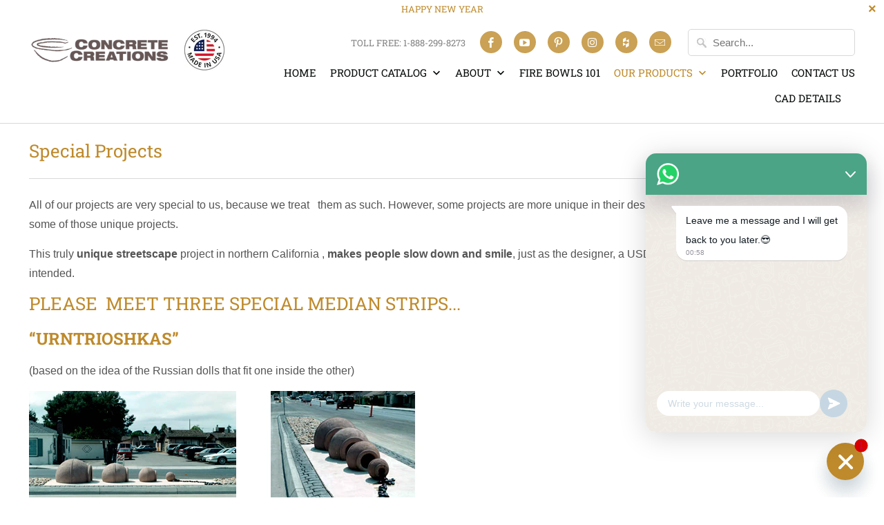

--- FILE ---
content_type: text/html; charset=utf-8
request_url: https://concretecreationsla.com/pages/special-projects
body_size: 15566
content:
<!DOCTYPE html>
<html lang="en">
  <head> 
    
     	
    <meta name="p:domain_verify" content="f9718b9e0b10a7f0b2e0877a04c4cff0"/>
    <meta charset="utf-8">
    <meta http-equiv="cleartype" content="on">
    <meta name="robots" content="index,follow">

    
    <title>Concrete Creations Special Projects - ConcreteCreationsLA</title>

    
      <meta name="description" content="All of our projects are very special to us, because we treat them as such. However, some projects are more unique in their design, or application than others."/>
    

    

<meta name="author" content="ConcreteCreationsLA">
<meta property="og:url" content="https://concretecreationsla.com/pages/special-projects">
<meta property="og:site_name" content="ConcreteCreationsLA">




  <meta property="og:type" content="article">
  <meta property="og:title" content="Special Projects">
  

  
    
    
    
      <meta property="og:image" content="https://cdn.shopify.com/s/files/1/2193/9307/files/Urntryoshkas1.fw.png?v=1503949090">
      <meta property="og:image:secure_url" content="https://cdn.shopify.com/s/files/1/2193/9307/files/Urntryoshkas1.fw.png?v=1503949090">
    
  



  <meta property="og:description" content="All of our projects are very special to us, because we treat them as such. However, some projects are more unique in their design, or application than others.">




<meta name="twitter:card" content="summary">



    
    

    <!-- Mobile Specific Metas -->
    <meta name="HandheldFriendly" content="True">
    <meta name="MobileOptimized" content="320">
    <meta name="viewport" content="width=device-width,initial-scale=1">
    <meta name="theme-color" content="#ffffff">

    <!-- Preconnect Domains -->
    <link rel="preconnect" href="https://cdn.shopify.com" crossorigin>
    <link rel="preconnect" href="https://fonts.shopify.com" crossorigin>
    <link rel="preconnect" href="https://monorail-edge.shopifysvc.com">

    <!-- Preload Assets -->
    <link rel="preload" href="//concretecreationsla.com/cdn/shop/t/26/assets/fancybox.css?v=109636835446026343951703270870" as="style">
    <link rel="preload" href="//concretecreationsla.com/cdn/shop/t/26/assets/styles.css?v=33924961483130540821764265213" as="style">
    <link rel="preload" href="//concretecreationsla.com/cdn/shop/t/26/assets/app.js?v=107756131334108494651703456165" as="script">

    <!-- Stylesheet for Fancybox library -->
    <link href="//concretecreationsla.com/cdn/shop/t/26/assets/fancybox.css?v=109636835446026343951703270870" rel="stylesheet" type="text/css" media="all" />

    <!-- Stylesheets for Mobilia -->
    <link href="//concretecreationsla.com/cdn/shop/t/26/assets/styles.css?v=33924961483130540821764265213" rel="stylesheet" type="text/css" media="all" />
	    <!-- for apolo development -->	
	<!--<link rel="stylesheet" href="https://cdnjs.cloudflare.com/ajax/libs/fancybox/3.5.7/jquery.fancybox.css" integrity="sha256-P8k8w/LewmGk29Zwz89HahX3Wda5Bm8wu2XkCC0DL9s=" crossorigin="anonymous" />	
	<script src="//ajax.googleapis.com/ajax/libs/jquery/1.12.4/jquery.min.js" type="text/javascript"></script>	
	<script src="https://cdnjs.cloudflare.com/ajax/libs/fancybox/3.5.7/jquery.fancybox.min.js" integrity="sha256-yt2kYMy0w8AbtF89WXb2P1rfjcP/HTHLT7097U8Y5b8=" crossorigin="anonymous"></script>-->	
	<link href="//concretecreationsla.com/cdn/shop/t/26/assets/apolo.css?v=172236589095432705061703270742" rel="stylesheet" type="text/css" media="all" />	

    <!-- Favicons -->
    
  <link rel="shortcut icon" type="image/png" href="//concretecreationsla.com/cdn/shop/files/Concrete-Creations-LA_Logo_Final_3_280x_2x_3c6c1663-ae4f-4b9e-b24c-8929a1976aaf_32x32.png?v=1613795264">
  <link rel="icon" type="image/png" sizes="16x16" href="//concretecreationsla.com/cdn/shop/files/Concrete-Creations-LA_Logo_Final_3_280x_2x_3c6c1663-ae4f-4b9e-b24c-8929a1976aaf_16x16.png?v=1613795264">
  <link rel="icon" type="image/png" sizes="32x32" href="//concretecreationsla.com/cdn/shop/files/Concrete-Creations-LA_Logo_Final_3_280x_2x_3c6c1663-ae4f-4b9e-b24c-8929a1976aaf_32x32.png?v=1613795264">
  <link rel="icon" type="image/png" sizes="192x192" href="//concretecreationsla.com/cdn/shop/files/Concrete-Creations-LA_Logo_Final_3_280x_2x_3c6c1663-ae4f-4b9e-b24c-8929a1976aaf_192x192.png?v=1613795264">
  <link rel="apple-touch-icon" sizes="180x180" href="//concretecreationsla.com/cdn/shop/files/Concrete-Creations-LA_Logo_Final_3_280x_2x_3c6c1663-ae4f-4b9e-b24c-8929a1976aaf_180x180.png?v=1613795264">



    <link rel="canonical" href="https://concretecreationsla.com/pages/special-projects"/>
  
    

    

    
    <script>
      window.Theme = window.Theme || {};
      window.Theme.version = '6.3.0';
      window.Theme.name = 'Mobilia';
    </script>
    


    <script>
      
Shopify = window.Shopify || {};
Currency = window.Currency || {};Shopify.theme_settings = {};Shopify.routes = {};Shopify.theme_settings.newsletter_popup = false;Shopify.theme_settings.newsletter_popup_days = "7";Shopify.theme_settings.newsletter_popup_mobile = false;Shopify.theme_settings.newsletter_popup_seconds = 2;Shopify.theme_settings.newsletter_popup_max_width = 600;Shopify.theme_settings.popup_image_position = "left";Shopify.theme_settings.free_text = "";Shopify.theme_settings.search_option = "product,page,article";Shopify.theme_settings.search_items_to_display = 5;Shopify.theme_settings.enable_autocomplete = true;Shopify.translation =Shopify.translation || {};Shopify.translation.all_results = "Translation missing: en.general.search.all_results_html";Shopify.translation.no_results = "Translation missing: en.general.search.no_results";Shopify.translation.newsletter_success_text = "Thank you for joining our mailing list!";Shopify.translation.agree_to_terms_warning = "You must agree with the terms and conditions to checkout.";Shopify.translation.product_add_to_cart_success = "Added";Shopify.translation.product_add_to_cart = "Add to Cart";Shopify.translation.product_notify_form_email = "Enter your email address...";Shopify.translation.product_notify_form_send = "Send";Shopify.translation.items_left_count_one = "item left";Shopify.translation.items_left_count_other = "items left";Shopify.translation.product_sold_out = "";Shopify.translation.product_unavailable = "Unavailable";Shopify.translation.product_notify_form_success = "Thanks! We will notify you when this product becomes available!";Shopify.translation.product_from = "from";Shopify.media_queries =Shopify.media_queries || {};Shopify.media_queries.small = window.matchMedia( "(max-width: 480px)" );Shopify.media_queries.medium = window.matchMedia( "(max-width: 798px)" );Shopify.media_queries.large = window.matchMedia( "(min-width: 799px)" );Shopify.media_queries.larger = window.matchMedia( "(min-width: 960px)" );Shopify.media_queries.xlarge = window.matchMedia( "(min-width: 1200px)" );Shopify.media_queries.ie10 = window.matchMedia( "all and (-ms-high-contrast: none), (-ms-high-contrast: active)" );Shopify.media_queries.tablet = window.matchMedia( "only screen and (min-width: 799px) and (max-width: 1024px)" );


Currency.shop_currency = "USD";
Currency.default_currency = "USD";
Currency.display_format = "money_format";
Currency.money_format = "${{amount}}";
Currency.money_format_no_currency = "${{amount}}";
Currency.money_format_currency = "${{amount}} USD";
Currency.native_multi_currency = false;
Currency.iso_code = "USD";
Currency.symbol = "$";Shopify.routes.cart_url = "/cart";Shopify.routes.search_url = "/search";Shopify.routes.root_url = "/";

      //Lazysizes expand area for loading (makes images load faster)
      window.lazySizesConfig = window.lazySizesConfig || {};
      window.lazySizesConfig.expand = 300;
      lazySizesConfig.loadHidden = false;
    </script>

    <script src="//concretecreationsla.com/cdn/shop/t/26/assets/app.js?v=107756131334108494651703456165" defer></script>

    <script>window.performance && window.performance.mark && window.performance.mark('shopify.content_for_header.start');</script><meta id="shopify-digital-wallet" name="shopify-digital-wallet" content="/21939307/digital_wallets/dialog">
<script async="async" src="/checkouts/internal/preloads.js?locale=en-US"></script>
<script id="shopify-features" type="application/json">{"accessToken":"54311229a5a381d81747115451ff6432","betas":["rich-media-storefront-analytics"],"domain":"concretecreationsla.com","predictiveSearch":true,"shopId":21939307,"locale":"en"}</script>
<script>var Shopify = Shopify || {};
Shopify.shop = "concretecreationsla.myshopify.com";
Shopify.locale = "en";
Shopify.currency = {"active":"USD","rate":"1.0"};
Shopify.country = "US";
Shopify.theme = {"name":"UPDATED [STORETASKER] - JACK DICKINSON - SLIDES...","id":124913516621,"schema_name":"Mobilia","schema_version":"6.3.0","theme_store_id":null,"role":"main"};
Shopify.theme.handle = "null";
Shopify.theme.style = {"id":null,"handle":null};
Shopify.cdnHost = "concretecreationsla.com/cdn";
Shopify.routes = Shopify.routes || {};
Shopify.routes.root = "/";</script>
<script type="module">!function(o){(o.Shopify=o.Shopify||{}).modules=!0}(window);</script>
<script>!function(o){function n(){var o=[];function n(){o.push(Array.prototype.slice.apply(arguments))}return n.q=o,n}var t=o.Shopify=o.Shopify||{};t.loadFeatures=n(),t.autoloadFeatures=n()}(window);</script>
<script id="shop-js-analytics" type="application/json">{"pageType":"page"}</script>
<script defer="defer" async type="module" src="//concretecreationsla.com/cdn/shopifycloud/shop-js/modules/v2/client.init-shop-cart-sync_C5BV16lS.en.esm.js"></script>
<script defer="defer" async type="module" src="//concretecreationsla.com/cdn/shopifycloud/shop-js/modules/v2/chunk.common_CygWptCX.esm.js"></script>
<script type="module">
  await import("//concretecreationsla.com/cdn/shopifycloud/shop-js/modules/v2/client.init-shop-cart-sync_C5BV16lS.en.esm.js");
await import("//concretecreationsla.com/cdn/shopifycloud/shop-js/modules/v2/chunk.common_CygWptCX.esm.js");

  window.Shopify.SignInWithShop?.initShopCartSync?.({"fedCMEnabled":true,"windoidEnabled":true});

</script>
<script>(function() {
  var isLoaded = false;
  function asyncLoad() {
    if (isLoaded) return;
    isLoaded = true;
    var urls = ["\/\/www.powr.io\/powr.js?powr-token=concretecreationsla.myshopify.com\u0026external-type=shopify\u0026shop=concretecreationsla.myshopify.com","\/\/www.powr.io\/powr.js?powr-token=concretecreationsla.myshopify.com\u0026external-type=shopify\u0026shop=concretecreationsla.myshopify.com","https:\/\/cdn.chaty.app\/pixel.js?id=shfledvppi\u0026shop=concretecreationsla.myshopify.com"];
    for (var i = 0; i < urls.length; i++) {
      var s = document.createElement('script');
      s.type = 'text/javascript';
      s.async = true;
      s.src = urls[i];
      var x = document.getElementsByTagName('script')[0];
      x.parentNode.insertBefore(s, x);
    }
  };
  if(window.attachEvent) {
    window.attachEvent('onload', asyncLoad);
  } else {
    window.addEventListener('load', asyncLoad, false);
  }
})();</script>
<script id="__st">var __st={"a":21939307,"offset":-28800,"reqid":"49628e26-7256-427e-be41-941633077cb1-1768697910","pageurl":"concretecreationsla.com\/pages\/special-projects","s":"pages-225732427","u":"5fd9722ae010","p":"page","rtyp":"page","rid":225732427};</script>
<script>window.ShopifyPaypalV4VisibilityTracking = true;</script>
<script id="captcha-bootstrap">!function(){'use strict';const t='contact',e='account',n='new_comment',o=[[t,t],['blogs',n],['comments',n],[t,'customer']],c=[[e,'customer_login'],[e,'guest_login'],[e,'recover_customer_password'],[e,'create_customer']],r=t=>t.map((([t,e])=>`form[action*='/${t}']:not([data-nocaptcha='true']) input[name='form_type'][value='${e}']`)).join(','),a=t=>()=>t?[...document.querySelectorAll(t)].map((t=>t.form)):[];function s(){const t=[...o],e=r(t);return a(e)}const i='password',u='form_key',d=['recaptcha-v3-token','g-recaptcha-response','h-captcha-response',i],f=()=>{try{return window.sessionStorage}catch{return}},m='__shopify_v',_=t=>t.elements[u];function p(t,e,n=!1){try{const o=window.sessionStorage,c=JSON.parse(o.getItem(e)),{data:r}=function(t){const{data:e,action:n}=t;return t[m]||n?{data:e,action:n}:{data:t,action:n}}(c);for(const[e,n]of Object.entries(r))t.elements[e]&&(t.elements[e].value=n);n&&o.removeItem(e)}catch(o){console.error('form repopulation failed',{error:o})}}const l='form_type',E='cptcha';function T(t){t.dataset[E]=!0}const w=window,h=w.document,L='Shopify',v='ce_forms',y='captcha';let A=!1;((t,e)=>{const n=(g='f06e6c50-85a8-45c8-87d0-21a2b65856fe',I='https://cdn.shopify.com/shopifycloud/storefront-forms-hcaptcha/ce_storefront_forms_captcha_hcaptcha.v1.5.2.iife.js',D={infoText:'Protected by hCaptcha',privacyText:'Privacy',termsText:'Terms'},(t,e,n)=>{const o=w[L][v],c=o.bindForm;if(c)return c(t,g,e,D).then(n);var r;o.q.push([[t,g,e,D],n]),r=I,A||(h.body.append(Object.assign(h.createElement('script'),{id:'captcha-provider',async:!0,src:r})),A=!0)});var g,I,D;w[L]=w[L]||{},w[L][v]=w[L][v]||{},w[L][v].q=[],w[L][y]=w[L][y]||{},w[L][y].protect=function(t,e){n(t,void 0,e),T(t)},Object.freeze(w[L][y]),function(t,e,n,w,h,L){const[v,y,A,g]=function(t,e,n){const i=e?o:[],u=t?c:[],d=[...i,...u],f=r(d),m=r(i),_=r(d.filter((([t,e])=>n.includes(e))));return[a(f),a(m),a(_),s()]}(w,h,L),I=t=>{const e=t.target;return e instanceof HTMLFormElement?e:e&&e.form},D=t=>v().includes(t);t.addEventListener('submit',(t=>{const e=I(t);if(!e)return;const n=D(e)&&!e.dataset.hcaptchaBound&&!e.dataset.recaptchaBound,o=_(e),c=g().includes(e)&&(!o||!o.value);(n||c)&&t.preventDefault(),c&&!n&&(function(t){try{if(!f())return;!function(t){const e=f();if(!e)return;const n=_(t);if(!n)return;const o=n.value;o&&e.removeItem(o)}(t);const e=Array.from(Array(32),(()=>Math.random().toString(36)[2])).join('');!function(t,e){_(t)||t.append(Object.assign(document.createElement('input'),{type:'hidden',name:u})),t.elements[u].value=e}(t,e),function(t,e){const n=f();if(!n)return;const o=[...t.querySelectorAll(`input[type='${i}']`)].map((({name:t})=>t)),c=[...d,...o],r={};for(const[a,s]of new FormData(t).entries())c.includes(a)||(r[a]=s);n.setItem(e,JSON.stringify({[m]:1,action:t.action,data:r}))}(t,e)}catch(e){console.error('failed to persist form',e)}}(e),e.submit())}));const S=(t,e)=>{t&&!t.dataset[E]&&(n(t,e.some((e=>e===t))),T(t))};for(const o of['focusin','change'])t.addEventListener(o,(t=>{const e=I(t);D(e)&&S(e,y())}));const B=e.get('form_key'),M=e.get(l),P=B&&M;t.addEventListener('DOMContentLoaded',(()=>{const t=y();if(P)for(const e of t)e.elements[l].value===M&&p(e,B);[...new Set([...A(),...v().filter((t=>'true'===t.dataset.shopifyCaptcha))])].forEach((e=>S(e,t)))}))}(h,new URLSearchParams(w.location.search),n,t,e,['guest_login'])})(!0,!0)}();</script>
<script integrity="sha256-4kQ18oKyAcykRKYeNunJcIwy7WH5gtpwJnB7kiuLZ1E=" data-source-attribution="shopify.loadfeatures" defer="defer" src="//concretecreationsla.com/cdn/shopifycloud/storefront/assets/storefront/load_feature-a0a9edcb.js" crossorigin="anonymous"></script>
<script data-source-attribution="shopify.dynamic_checkout.dynamic.init">var Shopify=Shopify||{};Shopify.PaymentButton=Shopify.PaymentButton||{isStorefrontPortableWallets:!0,init:function(){window.Shopify.PaymentButton.init=function(){};var t=document.createElement("script");t.src="https://concretecreationsla.com/cdn/shopifycloud/portable-wallets/latest/portable-wallets.en.js",t.type="module",document.head.appendChild(t)}};
</script>
<script data-source-attribution="shopify.dynamic_checkout.buyer_consent">
  function portableWalletsHideBuyerConsent(e){var t=document.getElementById("shopify-buyer-consent"),n=document.getElementById("shopify-subscription-policy-button");t&&n&&(t.classList.add("hidden"),t.setAttribute("aria-hidden","true"),n.removeEventListener("click",e))}function portableWalletsShowBuyerConsent(e){var t=document.getElementById("shopify-buyer-consent"),n=document.getElementById("shopify-subscription-policy-button");t&&n&&(t.classList.remove("hidden"),t.removeAttribute("aria-hidden"),n.addEventListener("click",e))}window.Shopify?.PaymentButton&&(window.Shopify.PaymentButton.hideBuyerConsent=portableWalletsHideBuyerConsent,window.Shopify.PaymentButton.showBuyerConsent=portableWalletsShowBuyerConsent);
</script>
<script data-source-attribution="shopify.dynamic_checkout.cart.bootstrap">document.addEventListener("DOMContentLoaded",(function(){function t(){return document.querySelector("shopify-accelerated-checkout-cart, shopify-accelerated-checkout")}if(t())Shopify.PaymentButton.init();else{new MutationObserver((function(e,n){t()&&(Shopify.PaymentButton.init(),n.disconnect())})).observe(document.body,{childList:!0,subtree:!0})}}));
</script>

<script>window.performance && window.performance.mark && window.performance.mark('shopify.content_for_header.end');</script>

    <noscript>
      <style>
        .image__fallback {
          width: 100vw;
          display: block !important;
          max-width: 100vw !important;
          margin-bottom: 0;
        }
        .no-js-only {
          display: inherit !important;
        }
        .icon-cart.cart-button {
          display: none;
        }
        .lazyload {
          opacity: 1;
          -webkit-filter: blur(0);
          filter: blur(0);
        }
        .animate_right,
        .animate_left,
        .animate_up,
        .animate_down {
          opacity: 1;
        }
        .product_section .product_form {
          opacity: 1;
        }
        .multi_select,
        form .select {
          display: block !important;
        }
        .swatch_options {
          display: none;
        }
      </style>
    </noscript>
    <script  src="https://cdnjs.cloudflare.com/ajax/libs/jquery/3.6.0/jquery.min.js" integrity="sha512-894YE6QWD5I59HgZOGReFYm4dnWc1Qt5NtvYSaNcOP+u1T9qYdvdihz0PPSiiqn/+/3e7Jo4EaG7TubfWGUrMQ==" crossorigin="anonymous"></script>
  <link href="https://monorail-edge.shopifysvc.com" rel="dns-prefetch">
<script>(function(){if ("sendBeacon" in navigator && "performance" in window) {try {var session_token_from_headers = performance.getEntriesByType('navigation')[0].serverTiming.find(x => x.name == '_s').description;} catch {var session_token_from_headers = undefined;}var session_cookie_matches = document.cookie.match(/_shopify_s=([^;]*)/);var session_token_from_cookie = session_cookie_matches && session_cookie_matches.length === 2 ? session_cookie_matches[1] : "";var session_token = session_token_from_headers || session_token_from_cookie || "";function handle_abandonment_event(e) {var entries = performance.getEntries().filter(function(entry) {return /monorail-edge.shopifysvc.com/.test(entry.name);});if (!window.abandonment_tracked && entries.length === 0) {window.abandonment_tracked = true;var currentMs = Date.now();var navigation_start = performance.timing.navigationStart;var payload = {shop_id: 21939307,url: window.location.href,navigation_start,duration: currentMs - navigation_start,session_token,page_type: "page"};window.navigator.sendBeacon("https://monorail-edge.shopifysvc.com/v1/produce", JSON.stringify({schema_id: "online_store_buyer_site_abandonment/1.1",payload: payload,metadata: {event_created_at_ms: currentMs,event_sent_at_ms: currentMs}}));}}window.addEventListener('pagehide', handle_abandonment_event);}}());</script>
<script id="web-pixels-manager-setup">(function e(e,d,r,n,o){if(void 0===o&&(o={}),!Boolean(null===(a=null===(i=window.Shopify)||void 0===i?void 0:i.analytics)||void 0===a?void 0:a.replayQueue)){var i,a;window.Shopify=window.Shopify||{};var t=window.Shopify;t.analytics=t.analytics||{};var s=t.analytics;s.replayQueue=[],s.publish=function(e,d,r){return s.replayQueue.push([e,d,r]),!0};try{self.performance.mark("wpm:start")}catch(e){}var l=function(){var e={modern:/Edge?\/(1{2}[4-9]|1[2-9]\d|[2-9]\d{2}|\d{4,})\.\d+(\.\d+|)|Firefox\/(1{2}[4-9]|1[2-9]\d|[2-9]\d{2}|\d{4,})\.\d+(\.\d+|)|Chrom(ium|e)\/(9{2}|\d{3,})\.\d+(\.\d+|)|(Maci|X1{2}).+ Version\/(15\.\d+|(1[6-9]|[2-9]\d|\d{3,})\.\d+)([,.]\d+|)( \(\w+\)|)( Mobile\/\w+|) Safari\/|Chrome.+OPR\/(9{2}|\d{3,})\.\d+\.\d+|(CPU[ +]OS|iPhone[ +]OS|CPU[ +]iPhone|CPU IPhone OS|CPU iPad OS)[ +]+(15[._]\d+|(1[6-9]|[2-9]\d|\d{3,})[._]\d+)([._]\d+|)|Android:?[ /-](13[3-9]|1[4-9]\d|[2-9]\d{2}|\d{4,})(\.\d+|)(\.\d+|)|Android.+Firefox\/(13[5-9]|1[4-9]\d|[2-9]\d{2}|\d{4,})\.\d+(\.\d+|)|Android.+Chrom(ium|e)\/(13[3-9]|1[4-9]\d|[2-9]\d{2}|\d{4,})\.\d+(\.\d+|)|SamsungBrowser\/([2-9]\d|\d{3,})\.\d+/,legacy:/Edge?\/(1[6-9]|[2-9]\d|\d{3,})\.\d+(\.\d+|)|Firefox\/(5[4-9]|[6-9]\d|\d{3,})\.\d+(\.\d+|)|Chrom(ium|e)\/(5[1-9]|[6-9]\d|\d{3,})\.\d+(\.\d+|)([\d.]+$|.*Safari\/(?![\d.]+ Edge\/[\d.]+$))|(Maci|X1{2}).+ Version\/(10\.\d+|(1[1-9]|[2-9]\d|\d{3,})\.\d+)([,.]\d+|)( \(\w+\)|)( Mobile\/\w+|) Safari\/|Chrome.+OPR\/(3[89]|[4-9]\d|\d{3,})\.\d+\.\d+|(CPU[ +]OS|iPhone[ +]OS|CPU[ +]iPhone|CPU IPhone OS|CPU iPad OS)[ +]+(10[._]\d+|(1[1-9]|[2-9]\d|\d{3,})[._]\d+)([._]\d+|)|Android:?[ /-](13[3-9]|1[4-9]\d|[2-9]\d{2}|\d{4,})(\.\d+|)(\.\d+|)|Mobile Safari.+OPR\/([89]\d|\d{3,})\.\d+\.\d+|Android.+Firefox\/(13[5-9]|1[4-9]\d|[2-9]\d{2}|\d{4,})\.\d+(\.\d+|)|Android.+Chrom(ium|e)\/(13[3-9]|1[4-9]\d|[2-9]\d{2}|\d{4,})\.\d+(\.\d+|)|Android.+(UC? ?Browser|UCWEB|U3)[ /]?(15\.([5-9]|\d{2,})|(1[6-9]|[2-9]\d|\d{3,})\.\d+)\.\d+|SamsungBrowser\/(5\.\d+|([6-9]|\d{2,})\.\d+)|Android.+MQ{2}Browser\/(14(\.(9|\d{2,})|)|(1[5-9]|[2-9]\d|\d{3,})(\.\d+|))(\.\d+|)|K[Aa][Ii]OS\/(3\.\d+|([4-9]|\d{2,})\.\d+)(\.\d+|)/},d=e.modern,r=e.legacy,n=navigator.userAgent;return n.match(d)?"modern":n.match(r)?"legacy":"unknown"}(),u="modern"===l?"modern":"legacy",c=(null!=n?n:{modern:"",legacy:""})[u],f=function(e){return[e.baseUrl,"/wpm","/b",e.hashVersion,"modern"===e.buildTarget?"m":"l",".js"].join("")}({baseUrl:d,hashVersion:r,buildTarget:u}),m=function(e){var d=e.version,r=e.bundleTarget,n=e.surface,o=e.pageUrl,i=e.monorailEndpoint;return{emit:function(e){var a=e.status,t=e.errorMsg,s=(new Date).getTime(),l=JSON.stringify({metadata:{event_sent_at_ms:s},events:[{schema_id:"web_pixels_manager_load/3.1",payload:{version:d,bundle_target:r,page_url:o,status:a,surface:n,error_msg:t},metadata:{event_created_at_ms:s}}]});if(!i)return console&&console.warn&&console.warn("[Web Pixels Manager] No Monorail endpoint provided, skipping logging."),!1;try{return self.navigator.sendBeacon.bind(self.navigator)(i,l)}catch(e){}var u=new XMLHttpRequest;try{return u.open("POST",i,!0),u.setRequestHeader("Content-Type","text/plain"),u.send(l),!0}catch(e){return console&&console.warn&&console.warn("[Web Pixels Manager] Got an unhandled error while logging to Monorail."),!1}}}}({version:r,bundleTarget:l,surface:e.surface,pageUrl:self.location.href,monorailEndpoint:e.monorailEndpoint});try{o.browserTarget=l,function(e){var d=e.src,r=e.async,n=void 0===r||r,o=e.onload,i=e.onerror,a=e.sri,t=e.scriptDataAttributes,s=void 0===t?{}:t,l=document.createElement("script"),u=document.querySelector("head"),c=document.querySelector("body");if(l.async=n,l.src=d,a&&(l.integrity=a,l.crossOrigin="anonymous"),s)for(var f in s)if(Object.prototype.hasOwnProperty.call(s,f))try{l.dataset[f]=s[f]}catch(e){}if(o&&l.addEventListener("load",o),i&&l.addEventListener("error",i),u)u.appendChild(l);else{if(!c)throw new Error("Did not find a head or body element to append the script");c.appendChild(l)}}({src:f,async:!0,onload:function(){if(!function(){var e,d;return Boolean(null===(d=null===(e=window.Shopify)||void 0===e?void 0:e.analytics)||void 0===d?void 0:d.initialized)}()){var d=window.webPixelsManager.init(e)||void 0;if(d){var r=window.Shopify.analytics;r.replayQueue.forEach((function(e){var r=e[0],n=e[1],o=e[2];d.publishCustomEvent(r,n,o)})),r.replayQueue=[],r.publish=d.publishCustomEvent,r.visitor=d.visitor,r.initialized=!0}}},onerror:function(){return m.emit({status:"failed",errorMsg:"".concat(f," has failed to load")})},sri:function(e){var d=/^sha384-[A-Za-z0-9+/=]+$/;return"string"==typeof e&&d.test(e)}(c)?c:"",scriptDataAttributes:o}),m.emit({status:"loading"})}catch(e){m.emit({status:"failed",errorMsg:(null==e?void 0:e.message)||"Unknown error"})}}})({shopId: 21939307,storefrontBaseUrl: "https://concretecreationsla.com",extensionsBaseUrl: "https://extensions.shopifycdn.com/cdn/shopifycloud/web-pixels-manager",monorailEndpoint: "https://monorail-edge.shopifysvc.com/unstable/produce_batch",surface: "storefront-renderer",enabledBetaFlags: ["2dca8a86"],webPixelsConfigList: [{"id":"44171341","configuration":"{\"tagID\":\"2612558648807\"}","eventPayloadVersion":"v1","runtimeContext":"STRICT","scriptVersion":"18031546ee651571ed29edbe71a3550b","type":"APP","apiClientId":3009811,"privacyPurposes":["ANALYTICS","MARKETING","SALE_OF_DATA"],"dataSharingAdjustments":{"protectedCustomerApprovalScopes":["read_customer_address","read_customer_email","read_customer_name","read_customer_personal_data","read_customer_phone"]}},{"id":"59834445","eventPayloadVersion":"v1","runtimeContext":"LAX","scriptVersion":"1","type":"CUSTOM","privacyPurposes":["ANALYTICS"],"name":"Google Analytics tag (migrated)"},{"id":"shopify-app-pixel","configuration":"{}","eventPayloadVersion":"v1","runtimeContext":"STRICT","scriptVersion":"0450","apiClientId":"shopify-pixel","type":"APP","privacyPurposes":["ANALYTICS","MARKETING"]},{"id":"shopify-custom-pixel","eventPayloadVersion":"v1","runtimeContext":"LAX","scriptVersion":"0450","apiClientId":"shopify-pixel","type":"CUSTOM","privacyPurposes":["ANALYTICS","MARKETING"]}],isMerchantRequest: false,initData: {"shop":{"name":"ConcreteCreationsLA","paymentSettings":{"currencyCode":"USD"},"myshopifyDomain":"concretecreationsla.myshopify.com","countryCode":"US","storefrontUrl":"https:\/\/concretecreationsla.com"},"customer":null,"cart":null,"checkout":null,"productVariants":[],"purchasingCompany":null},},"https://concretecreationsla.com/cdn","fcfee988w5aeb613cpc8e4bc33m6693e112",{"modern":"","legacy":""},{"shopId":"21939307","storefrontBaseUrl":"https:\/\/concretecreationsla.com","extensionBaseUrl":"https:\/\/extensions.shopifycdn.com\/cdn\/shopifycloud\/web-pixels-manager","surface":"storefront-renderer","enabledBetaFlags":"[\"2dca8a86\"]","isMerchantRequest":"false","hashVersion":"fcfee988w5aeb613cpc8e4bc33m6693e112","publish":"custom","events":"[[\"page_viewed\",{}]]"});</script><script>
  window.ShopifyAnalytics = window.ShopifyAnalytics || {};
  window.ShopifyAnalytics.meta = window.ShopifyAnalytics.meta || {};
  window.ShopifyAnalytics.meta.currency = 'USD';
  var meta = {"page":{"pageType":"page","resourceType":"page","resourceId":225732427,"requestId":"49628e26-7256-427e-be41-941633077cb1-1768697910"}};
  for (var attr in meta) {
    window.ShopifyAnalytics.meta[attr] = meta[attr];
  }
</script>
<script class="analytics">
  (function () {
    var customDocumentWrite = function(content) {
      var jquery = null;

      if (window.jQuery) {
        jquery = window.jQuery;
      } else if (window.Checkout && window.Checkout.$) {
        jquery = window.Checkout.$;
      }

      if (jquery) {
        jquery('body').append(content);
      }
    };

    var hasLoggedConversion = function(token) {
      if (token) {
        return document.cookie.indexOf('loggedConversion=' + token) !== -1;
      }
      return false;
    }

    var setCookieIfConversion = function(token) {
      if (token) {
        var twoMonthsFromNow = new Date(Date.now());
        twoMonthsFromNow.setMonth(twoMonthsFromNow.getMonth() + 2);

        document.cookie = 'loggedConversion=' + token + '; expires=' + twoMonthsFromNow;
      }
    }

    var trekkie = window.ShopifyAnalytics.lib = window.trekkie = window.trekkie || [];
    if (trekkie.integrations) {
      return;
    }
    trekkie.methods = [
      'identify',
      'page',
      'ready',
      'track',
      'trackForm',
      'trackLink'
    ];
    trekkie.factory = function(method) {
      return function() {
        var args = Array.prototype.slice.call(arguments);
        args.unshift(method);
        trekkie.push(args);
        return trekkie;
      };
    };
    for (var i = 0; i < trekkie.methods.length; i++) {
      var key = trekkie.methods[i];
      trekkie[key] = trekkie.factory(key);
    }
    trekkie.load = function(config) {
      trekkie.config = config || {};
      trekkie.config.initialDocumentCookie = document.cookie;
      var first = document.getElementsByTagName('script')[0];
      var script = document.createElement('script');
      script.type = 'text/javascript';
      script.onerror = function(e) {
        var scriptFallback = document.createElement('script');
        scriptFallback.type = 'text/javascript';
        scriptFallback.onerror = function(error) {
                var Monorail = {
      produce: function produce(monorailDomain, schemaId, payload) {
        var currentMs = new Date().getTime();
        var event = {
          schema_id: schemaId,
          payload: payload,
          metadata: {
            event_created_at_ms: currentMs,
            event_sent_at_ms: currentMs
          }
        };
        return Monorail.sendRequest("https://" + monorailDomain + "/v1/produce", JSON.stringify(event));
      },
      sendRequest: function sendRequest(endpointUrl, payload) {
        // Try the sendBeacon API
        if (window && window.navigator && typeof window.navigator.sendBeacon === 'function' && typeof window.Blob === 'function' && !Monorail.isIos12()) {
          var blobData = new window.Blob([payload], {
            type: 'text/plain'
          });

          if (window.navigator.sendBeacon(endpointUrl, blobData)) {
            return true;
          } // sendBeacon was not successful

        } // XHR beacon

        var xhr = new XMLHttpRequest();

        try {
          xhr.open('POST', endpointUrl);
          xhr.setRequestHeader('Content-Type', 'text/plain');
          xhr.send(payload);
        } catch (e) {
          console.log(e);
        }

        return false;
      },
      isIos12: function isIos12() {
        return window.navigator.userAgent.lastIndexOf('iPhone; CPU iPhone OS 12_') !== -1 || window.navigator.userAgent.lastIndexOf('iPad; CPU OS 12_') !== -1;
      }
    };
    Monorail.produce('monorail-edge.shopifysvc.com',
      'trekkie_storefront_load_errors/1.1',
      {shop_id: 21939307,
      theme_id: 124913516621,
      app_name: "storefront",
      context_url: window.location.href,
      source_url: "//concretecreationsla.com/cdn/s/trekkie.storefront.cd680fe47e6c39ca5d5df5f0a32d569bc48c0f27.min.js"});

        };
        scriptFallback.async = true;
        scriptFallback.src = '//concretecreationsla.com/cdn/s/trekkie.storefront.cd680fe47e6c39ca5d5df5f0a32d569bc48c0f27.min.js';
        first.parentNode.insertBefore(scriptFallback, first);
      };
      script.async = true;
      script.src = '//concretecreationsla.com/cdn/s/trekkie.storefront.cd680fe47e6c39ca5d5df5f0a32d569bc48c0f27.min.js';
      first.parentNode.insertBefore(script, first);
    };
    trekkie.load(
      {"Trekkie":{"appName":"storefront","development":false,"defaultAttributes":{"shopId":21939307,"isMerchantRequest":null,"themeId":124913516621,"themeCityHash":"11887023062707815119","contentLanguage":"en","currency":"USD","eventMetadataId":"73168ca0-4944-4f25-a459-19e863a015da"},"isServerSideCookieWritingEnabled":true,"monorailRegion":"shop_domain","enabledBetaFlags":["65f19447"]},"Session Attribution":{},"S2S":{"facebookCapiEnabled":false,"source":"trekkie-storefront-renderer","apiClientId":580111}}
    );

    var loaded = false;
    trekkie.ready(function() {
      if (loaded) return;
      loaded = true;

      window.ShopifyAnalytics.lib = window.trekkie;

      var originalDocumentWrite = document.write;
      document.write = customDocumentWrite;
      try { window.ShopifyAnalytics.merchantGoogleAnalytics.call(this); } catch(error) {};
      document.write = originalDocumentWrite;

      window.ShopifyAnalytics.lib.page(null,{"pageType":"page","resourceType":"page","resourceId":225732427,"requestId":"49628e26-7256-427e-be41-941633077cb1-1768697910","shopifyEmitted":true});

      var match = window.location.pathname.match(/checkouts\/(.+)\/(thank_you|post_purchase)/)
      var token = match? match[1]: undefined;
      if (!hasLoggedConversion(token)) {
        setCookieIfConversion(token);
        
      }
    });


        var eventsListenerScript = document.createElement('script');
        eventsListenerScript.async = true;
        eventsListenerScript.src = "//concretecreationsla.com/cdn/shopifycloud/storefront/assets/shop_events_listener-3da45d37.js";
        document.getElementsByTagName('head')[0].appendChild(eventsListenerScript);

})();</script>
  <script>
  if (!window.ga || (window.ga && typeof window.ga !== 'function')) {
    window.ga = function ga() {
      (window.ga.q = window.ga.q || []).push(arguments);
      if (window.Shopify && window.Shopify.analytics && typeof window.Shopify.analytics.publish === 'function') {
        window.Shopify.analytics.publish("ga_stub_called", {}, {sendTo: "google_osp_migration"});
      }
      console.error("Shopify's Google Analytics stub called with:", Array.from(arguments), "\nSee https://help.shopify.com/manual/promoting-marketing/pixels/pixel-migration#google for more information.");
    };
    if (window.Shopify && window.Shopify.analytics && typeof window.Shopify.analytics.publish === 'function') {
      window.Shopify.analytics.publish("ga_stub_initialized", {}, {sendTo: "google_osp_migration"});
    }
  }
</script>
<script
  defer
  src="https://concretecreationsla.com/cdn/shopifycloud/perf-kit/shopify-perf-kit-3.0.4.min.js"
  data-application="storefront-renderer"
  data-shop-id="21939307"
  data-render-region="gcp-us-central1"
  data-page-type="page"
  data-theme-instance-id="124913516621"
  data-theme-name="Mobilia"
  data-theme-version="6.3.0"
  data-monorail-region="shop_domain"
  data-resource-timing-sampling-rate="10"
  data-shs="true"
  data-shs-beacon="true"
  data-shs-export-with-fetch="true"
  data-shs-logs-sample-rate="1"
  data-shs-beacon-endpoint="https://concretecreationsla.com/api/collect"
></script>
</head>
  <body class="page"
    data-shop-currency="USD"
    data-money-format="${{amount}}
"
    data-active-currency="USD"
    data-shop-url="https://concretecreationsla.com"
    data-current-lang="en">

    <div id="shopify-section-header" class="shopify-section shopify-section--header"><script type="application/ld+json">
  {
    "@context": "http://schema.org",
    "@type": "Organization",
    "name": "ConcreteCreationsLA",
    
      
      "logo": "https://concretecreationsla.com/cdn/shop/files/Concrete-Creations-LA_Logo_Final_3_300x.png?v=1613617018",
    
    "sameAs": [
      "",
      "https://www.facebook.com/ConcreteCreationsLA",
      "https://www.pinterest.com/concretec/",
      "https://www.instagram.com/concretecreations_la/",
      "",
      "",
      "https://www.youtube.com/c/Concretecreationsla",
      ""
    ],
    "url": "https://concretecreationsla.com/pages/special-projects"
  }
</script>

 

  <div class="promo_banner js-promo_banner">
    
      <a href="/collections/in-stock" tabindex="0">
        <p><p> Happy New Year</p></p>
      </a>
    
    <button class="promo_banner-close" tabindex="0"></button>
  </div>


<div class="header header_border">
  <section class="section">
    <div class="container content nav">
      <div class="one-fourth column medium-down--one-half logo header-logo">
        <a href="https://concretecreationsla.com" title="ConcreteCreationsLA">
          <span class="is-hidden is-visible--mobile logo--mobile">
            
          </span>
          
          <span class=" logo--desktop">
            
              






<div class="image-element__wrap" style="">
  <img  alt="ConcreteCreationsLA"
       
        src="//concretecreationsla.com/cdn/shop/files/Concrete-Creations-LA_Logo_Final_3_50x.png?v=1613617018"
        data-src="//concretecreationsla.com/cdn/shop/files/Concrete-Creations-LA_Logo_Final_3_1600x.png?v=1613617018"
        
        data-aspectratio="300/90"
        data-srcset="//concretecreationsla.com/cdn/shop/files/Concrete-Creations-LA_Logo_Final_3_5000x.png?v=1613617018 5000w,
    //concretecreationsla.com/cdn/shop/files/Concrete-Creations-LA_Logo_Final_3_4500x.png?v=1613617018 4500w,
    //concretecreationsla.com/cdn/shop/files/Concrete-Creations-LA_Logo_Final_3_4000x.png?v=1613617018 4000w,
    //concretecreationsla.com/cdn/shop/files/Concrete-Creations-LA_Logo_Final_3_3500x.png?v=1613617018 3500w,
    //concretecreationsla.com/cdn/shop/files/Concrete-Creations-LA_Logo_Final_3_3000x.png?v=1613617018 3000w,
    //concretecreationsla.com/cdn/shop/files/Concrete-Creations-LA_Logo_Final_3_2500x.png?v=1613617018 2500w,
    //concretecreationsla.com/cdn/shop/files/Concrete-Creations-LA_Logo_Final_3_2000x.png?v=1613617018 2000w,
    //concretecreationsla.com/cdn/shop/files/Concrete-Creations-LA_Logo_Final_3_1800x.png?v=1613617018 1800w,
    //concretecreationsla.com/cdn/shop/files/Concrete-Creations-LA_Logo_Final_3_1600x.png?v=1613617018 1600w,
    //concretecreationsla.com/cdn/shop/files/Concrete-Creations-LA_Logo_Final_3_1400x.png?v=1613617018 1400w,
    //concretecreationsla.com/cdn/shop/files/Concrete-Creations-LA_Logo_Final_3_1200x.png?v=1613617018 1200w,
    //concretecreationsla.com/cdn/shop/files/Concrete-Creations-LA_Logo_Final_3_1000x.png?v=1613617018 1000w,
    //concretecreationsla.com/cdn/shop/files/Concrete-Creations-LA_Logo_Final_3_800x.png?v=1613617018 800w,
    //concretecreationsla.com/cdn/shop/files/Concrete-Creations-LA_Logo_Final_3_600x.png?v=1613617018 600w,
    //concretecreationsla.com/cdn/shop/files/Concrete-Creations-LA_Logo_Final_3_400x.png?v=1613617018 400w,
    //concretecreationsla.com/cdn/shop/files/Concrete-Creations-LA_Logo_Final_3_200x.png?v=1613617018 200w"
        height="90"
        width="300"
        style=";"
        class="logerimg lazyload lazyload--fade-in "
  />
  <img class="aniversary lazyload lazyload--fade-in" data-src="//concretecreationsla.com/cdn/shop/t/26/assets/26usa_60x.jpeg?v=78166733189036589111703270741" alt="ConcreteCreationsLA" />
</div>



<noscript>
  <img src="//concretecreationsla.com/cdn/shop/files/Concrete-Creations-LA_Logo_Final_3_2000x.png?v=1613617018" alt="ConcreteCreationsLA" class=" noscript">
</noscript>

            
          </span>
        </a>
      </div>

      <div class="three-fourths columns medium-down--one-half">
        <div class="mobile_menu_container" role="navigation">
          <ul class="top_menu search_nav is-hidden-mobile-only">
            
              <li><a href="tel:TollFree:18882998273">Toll Free: 1-888-299-8273</a></li>
            
            
              <li>
                <ul class="social-icons social-icons-circle-true">
  

  
    <li class="facebook"><a href="https://www.facebook.com/ConcreteCreationsLA" title="ConcreteCreationsLA on Facebook" rel="me" target="_blank"><span class="icon-facebook"></span></a></li>
  

  
    <li class="youtube"><a href="https://www.youtube.com/c/Concretecreationsla" title="ConcreteCreationsLA on YouTube" rel="me" target="_blank"><span class="icon-youtube"></span></a></li>
  

  

  
    <li class="pinterest"><a href="https://www.pinterest.com/concretec/" title="ConcreteCreationsLA on Pinterest" rel="me" target="_blank"><span class="icon-pinterest"></span></a></li>
  

  

  

  
    <li class="instagram"><a href="https://www.instagram.com/concretecreations_la/" title="ConcreteCreationsLA on Instagram" rel="me" target="_blank"><span class="icon-instagram"></span></a></li>
  

  

  
    <li><a href="https://www.houzz.com/pro/concretecreationsla/concrete-creations" title="ConcreteCreationsLA on Houzz" rel="me" target="_blank"><span class="icon-houzz"></span></a></li>
  

  
    <li class="email"><a href="mailto:Nava@ConcreteCreationsLA.com" title="Email ConcreteCreationsLA" rel="me"><span class="icon-email"></span></a></li>
  
</ul>

              </li>
            
            
            
            
            
              <li>
                <div data-autocomplete-true>
                  <form class="search search__form" action="/search">
                    <input type="hidden" name="type" value="product,page,article" />
                    <input type="text" name="q" class="search_box" placeholder="Search..." value="" autocapitalize="off" autocomplete="off" autocorrect="off" />
                  </form>
                </div>
              </li>
            
          </ul>
          <!-- Main Nav -->
          <ul class="main menu is-hidden-mobile-only">
              
              


                

                
                  
                

              


                

                
                  
                

              

              
                

  
    <li class="menu__link">
      <a href="/" >
        Home
      </a>
    </li>
  



              
            
              
              


                

                
                  
                

              


                

                
                  
                

              

              
                

  
    <li class="dropdown sub-menu" aria-haspopup="true" aria-expanded="false">
      <a tabindex="0" 
          class="" href="/collections"
        >
        Product Catalog <span class="icon-arrow-down"></span>
      </a>
      <ul class="menu-dropdown">
        
          
            <li class="sub-menu" aria-haspopup="true" aria-expanded="false">
              <a 
                  class="" href="/collections/fire-bowls-fire-pits"
                >
                Fire Bowls / Fire Pits <span class="icon-caret-right"></span>
              </a>
              <ul>
                
                  <li><a href="/collections/contemporary-modern-fire-features">Contemporary Design Fire</a></li>
                
                  <li><a href="/collections/simplicity-edge-fire-bowl">Simplicity Edge Fire Bowl / Table</a></li>
                
                  <li><a href="/collections/simplicity">Simplicity Fire Bowls</a></li>
                
                  <li><a href="/collections/traditional-fire-bowls">Traditional Fire Bowls</a></li>
                
                  <li><a href="/collections/geo-box-fire-pit">Geo Box Square/ Rec Fire pit</a></li>
                
                  <li><a href="/collections/water-fire-combination">Water & Fire Combination</a></li>
                
                  <li><a href="/collections/fire-bowls-media-options">Fire bowls' media options</a></li>
                
              </ul>
            </li>
          
        
          
            <li>
              <a href="/collections/contemporary-modern-planters">
                Contemporary / Modern
              </a>
            </li>
          
        
          
            <li>
              <a href="/collections/water-features-1">
                Water Features Residential
              </a>
            </li>
          
        
          
            <li>
              <a href="/collections/water-features">
                Water Features Commercial
              </a>
            </li>
          
        
          
            <li>
              <a href="/collections/bowls">
                Bowls
              </a>
            </li>
          
        
          
            <li>
              <a href="/collections/planters-vases-2">
                Planters & Vases
              </a>
            </li>
          
        
          
            <li>
              <a href="/collections/planter-boxes">
                Planter Boxes
              </a>
            </li>
          
        
          
            <li>
              <a href="/collections/oil-jars">
                Oil Jars
              </a>
            </li>
          
        
          
            <li>
              <a href="/collections/trash-ash-receptacles">
                Trash / Ash Receptacles
              </a>
            </li>
          
        
          
            <li>
              <a href="/collections/the-artist-corner">
                The Artist Corner
              </a>
            </li>
          
        
          
            <li>
              <a href="/collections/in-stock">
                In Stock
              </a>
            </li>
          
        
      </ul>
    </li>
  



              
            
              
              


                

                
                  
                

              


                

                
                  
                

              

              
                

  
    <li class="dropdown sub-menu" aria-haspopup="true" aria-expanded="false">
      <a tabindex="0" 
          class="" href="/pages/about"
        >
        About <span class="icon-arrow-down"></span>
      </a>
      <ul class="menu-dropdown">
        
          
            <li>
              <a href="/pages/about">
                About Concrete Creations
              </a>
            </li>
          
        
          
            <li>
              <a href="/pages/about-ilan">
                About Ilan
              </a>
            </li>
          
        
          
            <li>
              <a href="/pages/about-nava">
                About Nava
              </a>
            </li>
          
        
          
            <li>
              <a href="/pages/colleagues-clients">
                Colleagues & Clients
              </a>
            </li>
          
        
          
            <li>
              <a href="/pages/testimonials">
                Testimonials
              </a>
            </li>
          
        
          
            <li>
              <a href="/pages/faqs">
                FAQs
              </a>
            </li>
          
        
          
            <li>
              <a href="/blogs/news">
                Blog
              </a>
            </li>
          
        
      </ul>
    </li>
  



              
            
              
              


                

                
                  
                

              


                

                
                  
                

              

              
                

  
    <li class="menu__link">
      <a href="/apps/firebowls101" >
        Fire Bowls 101
      </a>
    </li>
  



              
            
              
              


                

                
                  
                

              


                

                
                  
                

              

              
                

  
    <li class="dropdown sub-menu" aria-haspopup="true" aria-expanded="false">
      <a tabindex="0" 
          class="active" href="/pages/our-products"
        >
        Our Products <span class="icon-arrow-down"></span>
      </a>
      <ul class="menu-dropdown">
        
          
            <li>
              <a href="https://concretecreationsla.com/apps/firebowls101">
                Fire Bowls 101
              </a>
            </li>
          
        
          
            <li>
              <a href="/pages/stories-from-around-the-fireside">
                STORIES FROM AROUND THE FIRESIDE
              </a>
            </li>
          
        
          
            <li>
              <a href="/pages/firebowl-glass-calculator">
                Firebowl Glass Calculator
              </a>
            </li>
          
        
          
            <li>
              <a href="/pages/special-projects">
                Special Projects
              </a>
            </li>
          
        
          
            <li>
              <a href="/pages/water-features">
                Water Features
              </a>
            </li>
          
        
          
            <li>
              <a href="/pages/design-in-concrete">
                Design in Concrete
              </a>
            </li>
          
        
          
            <li>
              <a href="/pages/colors-finishes">
                Colors & Finishes
              </a>
            </li>
          
        
      </ul>
    </li>
  



              
            
              
              


                

                
                  
                

              


                

                
                  
                

              

              
                

  
    <li class="menu__link">
      <a href="/pages/portfolio-test-2" >
        Portfolio
      </a>
    </li>
  



              
            
              
              


                

                
                  
                

              


                

                
                  
                

              

              
                

  
    <li class="menu__link">
      <a href="/pages/contact-us" >
        Contact Us
      </a>
    </li>
  



              
            
              
              


                

                
                  
                

              


                

                
                  
                

              

              
                

  
    <li class="menu__link">
      <a href="https://microsite.caddetails.com/Main/Company/ViewCompanyContent?companyID=2626&view=Default" >
        CAD Details
      </a>
    </li>
  



              
            
          </ul>

          <ul class="nav_buttons menu">
            <li class="navicon_button">
              <a href="#" class="navicon" title="Menu" aria-haspopup="true" aria-label="Menu"><span class="icon-menu"></span><span class="button_label">Menu</span></a>
            </li>
            
              <li>
                <a href="/search" class="search-button icon-search"></a>
              </li>
            
            <li style="display: none;">
              <a href="/cart" class="cart_button " title="Cart"><span class="icon-cart"></span><span class="button_label">Cart</span></a>
            </li>
          </ul>
        </div>
      </div>
    </div>
  </section>
</div>

<div class="nav">
  <ul class="mobile_menu toggle_menu">
  <!-- Mobile Menu -->
    <ul class="mobile-mega-menu" role="navigation">
        
        


          

        


          

        

        
          

  
        <li >
          <a href="/">Home</a>
        </li>
      



        
      
        
        


          

        


          

        

        
          

  
        <li class="sub-menu ">
          
            <a href="/collections">Product Catalog</a>
          
          <span aria-haspopup="true" aria-expanded="false" data-menu-toggle="parent-toggle">+</span>
          <ul data-menu-toggle="visible-toggle">
            
              
                <li class="sub-menu ">
                  
                    <a href="/collections/fire-bowls-fire-pits">Fire Bowls / Fire Pits</a>
                  
                  <span aria-haspopup="true" aria-expanded="false" data-menu-toggle="parent-toggle">+</span>
                  <ul data-menu-toggle="visible-toggle">
                    
                      <li >
                        <a href="/collections/contemporary-modern-fire-features">Contemporary Design Fire</a>
                      </li>
                    
                      <li >
                        <a href="/collections/simplicity-edge-fire-bowl">Simplicity Edge Fire Bowl / Table</a>
                      </li>
                    
                      <li >
                        <a href="/collections/simplicity">Simplicity Fire Bowls</a>
                      </li>
                    
                      <li >
                        <a href="/collections/traditional-fire-bowls">Traditional Fire Bowls</a>
                      </li>
                    
                      <li >
                        <a href="/collections/geo-box-fire-pit">Geo Box Square/ Rec Fire pit</a>
                      </li>
                    
                      <li >
                        <a href="/collections/water-fire-combination">Water & Fire Combination</a>
                      </li>
                    
                      <li >
                        <a href="/collections/fire-bowls-media-options">Fire bowls' media options</a>
                      </li>
                    
                  </ul>
                </li>
              
            
              
                <li >
                  <a href="/collections/contemporary-modern-planters">Contemporary / Modern</a>
                </li>
              
            
              
                <li >
                  <a href="/collections/water-features-1">Water Features Residential</a>
                </li>
              
            
              
                <li >
                  <a href="/collections/water-features">Water Features Commercial</a>
                </li>
              
            
              
                <li >
                  <a href="/collections/bowls">Bowls</a>
                </li>
              
            
              
                <li >
                  <a href="/collections/planters-vases-2">Planters & Vases</a>
                </li>
              
            
              
                <li >
                  <a href="/collections/planter-boxes">Planter Boxes</a>
                </li>
              
            
              
                <li >
                  <a href="/collections/oil-jars">Oil Jars</a>
                </li>
              
            
              
                <li >
                  <a href="/collections/trash-ash-receptacles">Trash / Ash Receptacles</a>
                </li>
              
            
              
                <li >
                  <a href="/collections/the-artist-corner">The Artist Corner</a>
                </li>
              
            
              
                <li >
                  <a href="/collections/in-stock">In Stock</a>
                </li>
              
            
          </ul>
        </li>
      



        
      
        
        


          

        


          

        

        
          

  
        <li class="sub-menu ">
          
            <a href="/pages/about">About</a>
          
          <span aria-haspopup="true" aria-expanded="false" data-menu-toggle="parent-toggle">+</span>
          <ul data-menu-toggle="visible-toggle">
            
              
                <li >
                  <a href="/pages/about">About Concrete Creations</a>
                </li>
              
            
              
                <li >
                  <a href="/pages/about-ilan">About Ilan</a>
                </li>
              
            
              
                <li >
                  <a href="/pages/about-nava">About Nava</a>
                </li>
              
            
              
                <li >
                  <a href="/pages/colleagues-clients">Colleagues & Clients</a>
                </li>
              
            
              
                <li >
                  <a href="/pages/testimonials">Testimonials</a>
                </li>
              
            
              
                <li >
                  <a href="/pages/faqs">FAQs</a>
                </li>
              
            
              
                <li >
                  <a href="/blogs/news">Blog</a>
                </li>
              
            
          </ul>
        </li>
      



        
      
        
        


          

        


          

        

        
          

  
        <li >
          <a href="/apps/firebowls101">Fire Bowls 101</a>
        </li>
      



        
      
        
        


          

        


          

        

        
          

  
        <li class="sub-menu ">
          
            <a href="/pages/our-products">Our Products</a>
          
          <span aria-haspopup="true" aria-expanded="false" data-menu-toggle="parent-toggle">+</span>
          <ul data-menu-toggle="visible-toggle">
            
              
                <li >
                  <a href="https://concretecreationsla.com/apps/firebowls101">Fire Bowls 101</a>
                </li>
              
            
              
                <li >
                  <a href="/pages/stories-from-around-the-fireside">STORIES FROM AROUND THE FIRESIDE</a>
                </li>
              
            
              
                <li >
                  <a href="/pages/firebowl-glass-calculator">Firebowl Glass Calculator</a>
                </li>
              
            
              
                <li class="active">
                  <a href="/pages/special-projects">Special Projects</a>
                </li>
              
            
              
                <li >
                  <a href="/pages/water-features">Water Features</a>
                </li>
              
            
              
                <li >
                  <a href="/pages/design-in-concrete">Design in Concrete</a>
                </li>
              
            
              
                <li >
                  <a href="/pages/colors-finishes">Colors & Finishes</a>
                </li>
              
            
          </ul>
        </li>
      



        
      
        
        


          

        


          

        

        
          

  
        <li >
          <a href="/pages/portfolio-test-2">Portfolio</a>
        </li>
      



        
      
        
        


          

        


          

        

        
          

  
        <li >
          <a href="/pages/contact-us">Contact Us</a>
        </li>
      



        
      
        
        


          

        


          

        

        
          

  
        <li >
          <a href="https://microsite.caddetails.com/Main/Company/ViewCompanyContent?companyID=2626&view=Default">CAD Details</a>
        </li>
      



        
      
    </ul>

    

    

    
      <li><a href="tel:TollFree:18882998273">Toll Free: 1-888-299-8273</a></li>
    

    
  </ul>
</div>
<div class="fixed_header"></div>

<style>
  .header-logo.logo a {
    max-width: 265px;
    padding-top: 0px;
  }

  ul.top_menu {
    padding-top: 0px;
  }

  div.promo_banner {
    background-color: #ffffff;
    
  }

  

  div.promo_banner a,
  div.promo_banner p,
  .promo_banner-close {
    color: #be8a2b;
  }

</style>


</div>

  <div class="container">	
        <section class="section">
  <div class="container">
    <div class="one-whole column collection_nav">
      <h1 class="collection_title">
        Special Projects
      </h1>
    </div>

    

  <div class="one-whole column">
    <p>All of our projects are very special to us, because we treat   them as such. However, some projects are more unique in their design, or   application than others. Here are some of those unique projects.</p>
<p>This truly<span> </span><strong>unique streetscape</strong><span> </span>project in northern California ,<span> </span><strong>makes people slow down and smile</strong>, just as the designer, a USDA   landscape Architect<span> </span><a>Robert Snieckus</a>  intended.</p>
<h2>PLEASE  MEET THREE SPECIAL MEDIAN STRIPS...</h2>
<h3><strong>“URNTRIOSHKAS”</strong></h3>
<p>(based on the idea of the Russian dolls that fit one inside the other)</p>
<p><img src="//cdn.shopify.com/s/files/1/2193/9307/files/Urntryoshkas1.fw.png?v=1503949090" alt=""> <img src="//cdn.shopify.com/s/files/1/2193/9307/files/Urntryoshkas2.fw.png?v=1503949100" alt=""></p>
<h3><strong>“WHO SPILLED THE BEANS?”</strong></h3>
<p><strong><img src="//cdn.shopify.com/s/files/1/2193/9307/files/WhoSpilt1.fw.png?v=1503949044" alt=""> <img src="//cdn.shopify.com/s/files/1/2193/9307/files/whoSpilt2.fw.png?v=1503949057" alt=""></strong></p>
<p>and everyone’s favorite</p>
<h3><strong>“ONE GOOD URN DESERVES…”</strong></h3>
<p><strong><img src="//cdn.shopify.com/s/files/1/2193/9307/files/OneGdUrn1.fw.png?v=1503949136" alt=""> <img src="//cdn.shopify.com/s/files/1/2193/9307/files/OneGdUrn2.fw.png?v=1503949151" alt=""></strong></p>
<figure class="featured-thumbnail thumbnail"></figure>
<p>All names are on the signs near the pots.</p>
<p>Years later the black river rocks are faded in the sun,<span> </span><strong>the maintenance   is still zero</strong>, the pots are still standing,<span> </span><em>tilting</em>, sitting,<span> </span><em>falling</em>, or<span> </span><em>almost buried</em>, however they are not broken,   damaged, or vandalized.</p>
<p><strong>Who said that art isn’t appreciated on the street?</strong></p>
<p>Another fascinating project was the<span> </span><strong>African inspired</strong><span> </span>pots, trash receptacles, and light pole bases for the City of LA;<span> </span><strong>from the drawing board in<span> </span><a href="http://www.rrmdesign.com/local/local-slo.html" target="_blank" rel="noopener noreferrer">RRM design Group</a></strong><span> </span><strong>to the streets of Down Town LA, in Liemert Park.</strong><span> </span>The pots have decorative elements that were directly painted on them, as well as custom painted and glazed ceramic tiles, and custom painted fiberglass tiles that were inlayed in the concrete.</p>
<p><img src="//cdn.shopify.com/s/files/1/2193/9307/files/African_cra.fw.png?v=1503949179" alt=""></p>
<figure class="featured-thumbnail thumbnail"></figure>
<p>Another interesting project was the<span> </span><strong>setting for a   sign</strong><span> </span>of an Apartment building in the Hollywood area. The sign had to look   like a Lighting bolt had struck and broke the pot. The sign actually penetrated   the<span> </span><strong>huge pot</strong><span> </span>(67” w x 60”.) The pot was built at a 30º   angle<strong>, looking as though it had fallen from the force of the striking   “lightning bolt.”</strong></p>
<figure class="featured-thumbnail thumbnail"></figure>
<p><img src="//cdn.shopify.com/s/files/1/2193/9307/files/012_9b.jpg?v=1503949195" alt=""> <img src="//cdn.shopify.com/s/files/1/2193/9307/files/011_8.jpg?v=1503949202" alt=""></p>
<p> </p>
<h3></h3>
<p>One of the challenges was keeping the pot safe from graffiti   and vandalism, because of its location: a 3 minutes walk from a local high   school.<span> </span><em>However, even now, a few years after installation, the urn is tag   free and still staring teenagers in the face on their way home from school.</em></p>
<p style="text-align: center;"><strong>For more views of these projects, and for<br>other   unique designs in our unique custom section at our catalog<span> </span><a href="http://concretecreationsla.com/ccweb1/portfolio_category/catalog-unique-custom/">click here</a><span> </span>, and for Water &amp; fire designs<span> </span><a href="http://concretecreationsla.com/ccweb1/portfolio_category/catalog-water-features/">click here</a>.</strong></p>
  </div>


  </div>
</section>
	
    </div> <!-- end container -->

    


    <div id="shopify-section-footer" class="shopify-section shopify-section--footer"><footer class="footer">
  <section class="section">
    <div class="container">
      
        <div class="two-fifths column medium-down--one-whole">
          <h6>Sign up for our Newsletter</h6>

          

          



<div class="newsletter ">
  <p class="message"></p>

  <form method="post" action="/contact#contact_form" id="contact_form" accept-charset="UTF-8" class="contact-form"><input type="hidden" name="form_type" value="customer" /><input type="hidden" name="utf8" value="✓" />
    

    
      <input type="hidden" name="contact[tags]" value="newsletter" />
    

    <div class="input-row newsletter-both-names--true  ">
      
        <input class="newsletter-half first-name" type="text" name="contact[first_name]" placeholder="First Name" />
      
      
        <input class="newsletter-half last-name last-name-remove" type="text" name="contact[last_name]" placeholder="Last Name" />
      

      
      </div>
      <div class="input-row">
      

      <input type="hidden" name="challenge" value="false" />
      <input type="email" class="contact_email" name="contact[email]" required placeholder="Enter your email address..." autocorrect="off" autocapitalize="off" />
      <input type='submit' class="action_button sign_up" value="Sign Up" />
    </div>
  </form>
</div>

<style>
  
    #shopify-section-footer.shopify-section--newsletter .newsletter-wrap {
      background-color: ;
      
      background-size: cover;
      background-position: center center;
    }
  

  #shopify-section-footer.shopify-section--newsletter .newsletter {
    text-align: ;
  }

  #shopify-section-footer.shopify-section--newsletter p,
  #shopify-section-footer.shopify-section--newsletter h2 {
    color: ;
  }
</style>

           <p>
          <a href="https://www.houzz.com/pro/concretecreationsla/concrete-creations" target="_blank">
            <img border="0" alt="W3Schools"  class="lazyload" data-src="https://cdn.shopify.com/s/files/1/2193/9307/files/Untitled_design_8e097676-b9ff-4778-b569-34052c00b2e2.png?8207102464462826317" width="300" height="200">
            <img class="lazyload"data-src="//concretecreationsla.com/cdn/shop/t/26/assets/27USA_193x.jpeg?v=172923749300791462201703270741" alt="ConcreteCreationsLA" />

             </a>
        </p>
        </div>
      

      
        <div class="one-fifth column medium-down--one-whole">
          <h6>Main menu</h6>

          <ul class="footer_menu">
            
              <li>
                <a href="/">Home</a>
              </li>

              
            
              <li>
                <a href="/pages/about">About</a>
              </li>

              
            
              <li>
                <a href="/pages/our-products">Our Products</a>
              </li>

              
            
              <li>
                <a href="/pages/portfolio-test-2">Portfolio</a>
              </li>

              
            
              <li>
                <a href="/collections">Catalog</a>
              </li>

              
            
              <li>
                <a href="/pages/contact-us">Contact Us</a>
              </li>

              
            
              <li>
                <a href="https://microsite.caddetails.com/Main/Company/ViewCompanyContent?companyID=2626&view=Default">CAD Details</a>
              </li>

              
            
          </ul>
        </div>
      

      
        <div class="one-fifth column medium-down--one-whole">
          <h6>Footer menu</h6>

          <ul class="footer_menu">
            
              <li>
                <a href="/pages/shipping-policy">Shipping Policy</a>
              </li>

              
            
              <li>
                <a href="/pages/return-policy">Return Policy</a>
              </li>

              
            
              <li>
                <a href="/pages/privacy-policy">Privacy Policy</a>
              </li>

              
            
              <li>
                <a href="/pages/terms-of-service">Terms of Service</a>
              </li>

              
            
              <li>
                <a href="/pages/california-prop-65-warning">Ca Prop 65 Warning</a>
              </li>

              
            
          </ul>
        </div>
      

      
        <div class="one-fifth column medium-down--one-whole">
            <h6 class="social">Social</h6>
            <ul class="social-icons social-icons-circle-true">
  

  
    <li class="facebook"><a href="https://www.facebook.com/ConcreteCreationsLA" title="ConcreteCreationsLA on Facebook" rel="me" target="_blank"><span class="icon-facebook"></span></a></li>
  

  
    <li class="youtube"><a href="https://www.youtube.com/c/Concretecreationsla" title="ConcreteCreationsLA on YouTube" rel="me" target="_blank"><span class="icon-youtube"></span></a></li>
  

  

  
    <li class="pinterest"><a href="https://www.pinterest.com/concretec/" title="ConcreteCreationsLA on Pinterest" rel="me" target="_blank"><span class="icon-pinterest"></span></a></li>
  

  

  

  
    <li class="instagram"><a href="https://www.instagram.com/concretecreations_la/" title="ConcreteCreationsLA on Instagram" rel="me" target="_blank"><span class="icon-instagram"></span></a></li>
  

  

  
    <li><a href="https://www.houzz.com/pro/concretecreationsla/concrete-creations" title="ConcreteCreationsLA on Houzz" rel="me" target="_blank"><span class="icon-houzz"></span></a></li>
  

  
    <li class="email"><a href="mailto:Nava@ConcreteCreationsLA.com" title="Email ConcreteCreationsLA" rel="me"><span class="icon-email"></span></a></li>
  
</ul>

        </div>
      

      <div class="one-whole column">
        

        <hr />

        
      </div>

      <div class="three-eighths columns medium-down--one-whole">
        <p class="credits">&copy; 2026 <a href="/" title="">ConcreteCreationsLA</a>.ConcreteCreationsLA.com 1994-2023 all rights reserved</p>
      </div>

      <div class="five-eighths columns medium-down--one-whole credits_right">
        <p class="credits"><a target="_blank" rel="nofollow" href="https://www.shopify.com?utm_campaign=poweredby&amp;utm_medium=shopify&amp;utm_source=onlinestore">Powered by Shopify</a></p>

        
          <div class="payment_methods">
            
          </div>
        
      </div>
    </div>
  </section>
</footer>


</div>

    

    

    <div class="mobile-search" data-autocomplete-true>
  <form class="search-form search-popup__form" action="/search">
    <div class="search__fields">
      <input type="hidden" name="type" value="product,page,article" />
      <label for="q" class="hidden">Search</label>
        <input class="input" id="q" type="text" name="q" placeholder="Search" value="" x-webkit-speech autocapitalize="off" autocomplete="off" autocorrect="off" />
        <span class="icon-search submit-search"></span>
        <span class="close-search">
          <svg width="14" height="14" viewBox="0 0 14 14" fill="none" xmlns="http://www.w3.org/2000/svg">
            <path d="M1 13L13 1M13 13L1 1" stroke="#404040" stroke-width="2" stroke-linecap="round" stroke-linejoin="round"/>
          </svg>
        </span>
      <input type="submit" name="search" class="hidden" value="" />
    </div>
  </form>
</div>


    
    
    	<!-- "snippets/swymSnippet.liquid" was not rendered, the associated app was uninstalled -->
  </body>
</html>